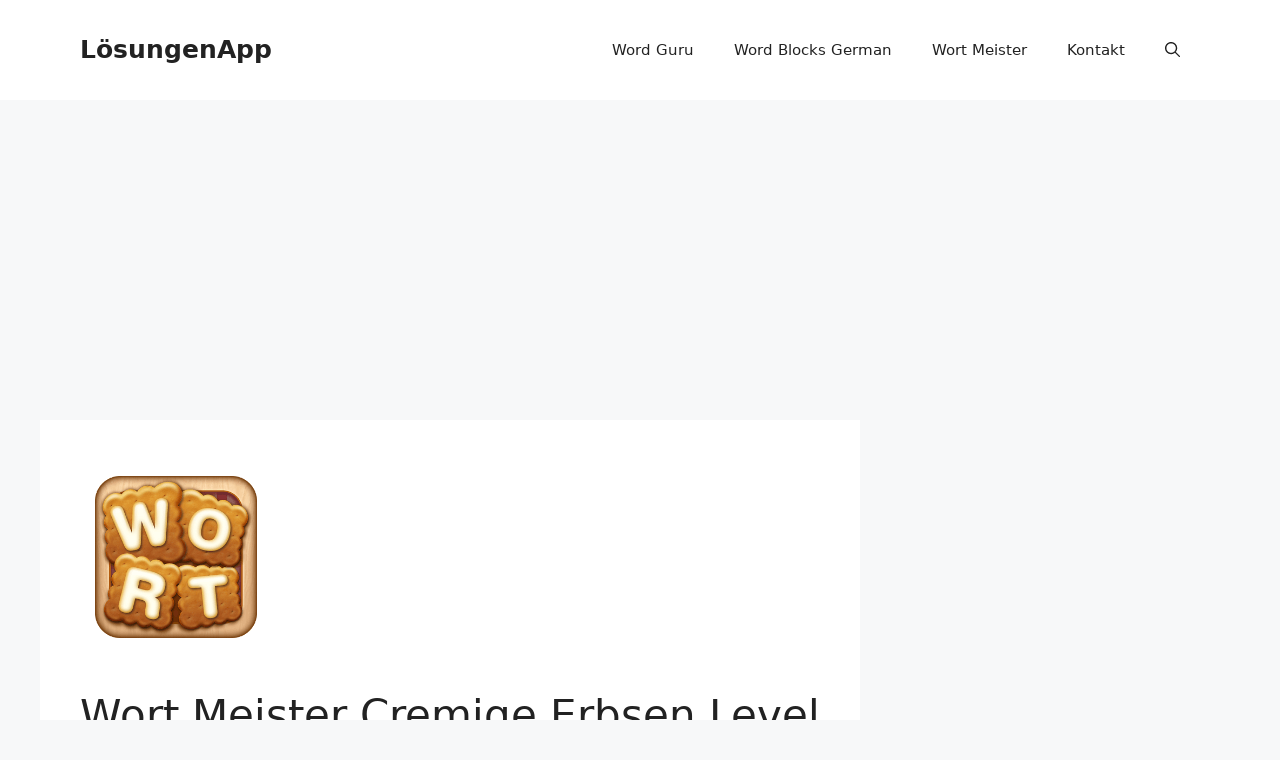

--- FILE ---
content_type: text/html; charset=utf-8
request_url: https://www.google.com/recaptcha/api2/aframe
body_size: -90
content:
<!DOCTYPE HTML><html><head><meta http-equiv="content-type" content="text/html; charset=UTF-8"></head><body><script nonce="9cZOGLMx1XawiDoh8qln2A">/** Anti-fraud and anti-abuse applications only. See google.com/recaptcha */ try{var clients={'sodar':'https://pagead2.googlesyndication.com/pagead/sodar?'};window.addEventListener("message",function(a){try{if(a.source===window.parent){var b=JSON.parse(a.data);var c=clients[b['id']];if(c){var d=document.createElement('img');d.src=c+b['params']+'&rc='+(localStorage.getItem("rc::a")?sessionStorage.getItem("rc::b"):"");window.document.body.appendChild(d);sessionStorage.setItem("rc::e",parseInt(sessionStorage.getItem("rc::e")||0)+1);localStorage.setItem("rc::h",'1769760689971');}}}catch(b){}});window.parent.postMessage("_grecaptcha_ready", "*");}catch(b){}</script></body></html>